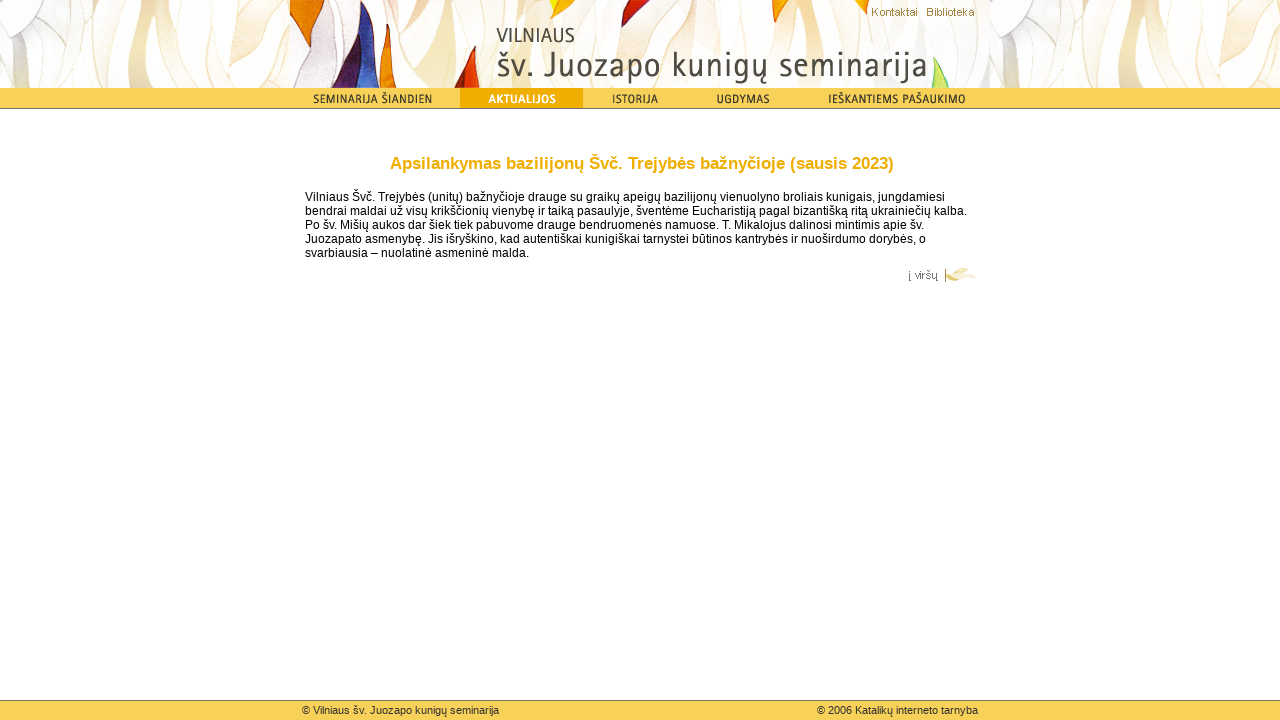

--- FILE ---
content_type: text/html
request_url: https://www.seminarija.lt/index.php?id=54&nid=695
body_size: 2284
content:
<html><!-- #BeginTemplate "/Templates/siandien.dwt" --><!-- DW6 -->
<head>
<!-- #BeginEditable "doctitle" --> 
<title>Vilniaus šv. Juozapo kunigų seminarija. Šiandien</title>
<!-- #EndEditable -->
<meta http-equiv="Content-Type" content="text/html; charset=windows-1257">
<link rel="stylesheet" href="../css/common.css" type="text/css">
<link rel="stylesheet" href="../css/padeka.css" type="text/css">
	<link rel="icon" type="image/vnd.microsoft.icon" href="../pix/vn-seminarija.ico" />
	<link rel="Shortcut icon" href="../pix/vn-seminarija.ico" />
<script src="../popups/popup.js"></script>
<script language="JavaScript">
<!--
function MM_swapImgRestore() { //v3.0
  var i,x,a=document.MM_sr; for(i=0;a&&i<a.length&&(x=a[i])&&x.oSrc;i++) x.src=x.oSrc;
}

function MM_preloadImages() { //v3.0
  var d=document; if(d.images){ if(!d.MM_p) d.MM_p=new Array();
    var i,j=d.MM_p.length,a=MM_preloadImages.arguments; for(i=0; i<a.length; i++)
    if (a[i].indexOf("#")!=0){ d.MM_p[j]=new Image; d.MM_p[j++].src=a[i];}}
}

function MM_findObj(n, d) { //v4.0
  var p,i,x;  if(!d) d=document; if((p=n.indexOf("?"))>0&&parent.frames.length) {
    d=parent.frames[n.substring(p+1)].document; n=n.substring(0,p);}
  if(!(x=d[n])&&d.all) x=d.all[n]; for (i=0;!x&&i<d.forms.length;i++) x=d.forms[i][n];
  for(i=0;!x&&d.layers&&i<d.layers.length;i++) x=MM_findObj(n,d.layers[i].document);
  if(!x && document.getElementById) x=document.getElementById(n); return x;
}

function MM_swapImage() { //v3.0
  var i,j=0,x,a=MM_swapImage.arguments; document.MM_sr=new Array; for(i=0;i<(a.length-2);i+=3)
   if ((x=MM_findObj(a[i]))!=null){document.MM_sr[j++]=x; if(!x.oSrc) x.oSrc=x.src; x.src=a[i+2];}
}
//-->
</script>
<!-- /LIGHTBOX 2.04 POPUPS/ /start/ -->
	<script type="text/javascript" src="../scripts/lightbox/js/prototype.js"></script>
	<script type="text/javascript" src="../scripts/lightbox/js/scriptaculous.js?load=effects,builder"></script>
	<script type="text/javascript" src="../scripts/lightbox/js/lightbox.js"></script>
	<link rel="stylesheet" href="../scripts/lightbox/css/lightbox.css" type="text/css" media="screen" />
<!-- /LIGHTBOX 2.04 POPUPS/ /end/ -->
</head>

<body bgcolor="#FFFFFF" text="#000000" onLoad="MM_preloadImages('../pix/1/siandien2.gif','../pix/1/istorija2.gif','../pix/1/ugdymas2.gif','../pix/1/ieskantiems2.gif','../pix/1/aktualijos1.gif')">
<a name="_up"></a><table width="100%" border="0" cellspacing="0" cellpadding="0" height="100%">
  <tr> 
    <td background="../pix/fonas.jpg" align="right">&nbsp;</td>
    <td width="700" height="88" background="../pix/fonas.jpg"><a href="http://www.seminarija.lt"><img src="../pix/virsunele.jpg" width="700" height="88" usemap="#Map" border="0"></a></td>
    <td background="../pix/fonas.jpg">&nbsp;</td>
  </tr>
  <tr> 
    <td background="../pix/2/fon_vir.gif">&nbsp;</td>
	<td background="../pix/2/fon_vir.gif" width="700"><a href="index.php?id=2" onMouseOut="MM_swapImgRestore()" onMouseOver="MM_swapImage('Image2','','../pix/2/siandien2.gif',1)"><img name="Image2" border="0" src="../pix/2/siandien1.gif" width="170" height="21"></a><a href="index.php?id=13" onMouseOut="MM_swapImgRestore()" onMouseOver="MM_swapImage('Image3','','../pix/2/aktualijos1.gif',1)"><img name="Image3" border="0" src="../pix/2/aktualijos1.gif" width="123" height="21"></a><a href="index.php?id=3" onMouseOut="MM_swapImgRestore()" onMouseOver="MM_swapImage('Image4','','../pix/2/istorija2.gif',1)"><img name="Image4" border="0" src="../pix/2/istorija1.gif" width="106" height="21"></a><a href="index.php?id=4" onMouseOut="MM_swapImgRestore()" onMouseOver="MM_swapImage('Image5','','../pix/2/ugdymas2.gif',1)"><img name="Image5" border="0" src="../pix/2/ugdymas1.gif" width="110" height="21"></a><a href="index.php?id=5" onMouseOut="MM_swapImgRestore()" onMouseOver="MM_swapImage('Image6','','../pix/2/ieskantiems2.gif',1)"><img name="Image6" border="0" src="../pix/2/ieskantiems1.gif" width="191" height="21"></a></td>
	<td background="../pix/2/fon_vir.gif">&nbsp;</td>
  </tr>
  <tr> 
    <td>&nbsp;</td>
    <td width="700"> 
    </td>
    <td>&nbsp;</td>
  </tr>
  <tr> 
    <td>&nbsp;</td>
    <td width="700">&nbsp;</td>
    <td>&nbsp;</td>
  </tr>
  <tr> 
    <td>&nbsp;</td>
    <td width="700"><!-- #BeginEditable "teksto_langas" --> 
      <div id="textas">
     	<p class="title_www"></p>
        <p class="title_www">Apsilankymas bazilijonų Švč. Trejybės bažnyčioje (sausis 2023)</p>Vilniaus Švč. Trejybės (unitų) bažnyčioje drauge su graikų apeigų bazilijonų vienuolyno broliais kunigais, jungdamiesi bendrai maldai už visų krikščionių vienybę ir taiką pasaulyje, šventėme Eucharistiją pagal bizantišką ritą ukrainiečių kalba. 
Po šv. Mišių aukos dar šiek tiek pabuvome drauge bendruomenės namuose. T. Mikalojus dalinosi mintimis apie šv. Juozapato asmenybę. Jis išryškino, kad autentiškai kunigiškai tarnystei būtinos kantrybės ir nuoširdumo dorybės, o svarbiausia – nuolatinė asmeninė malda.
      </div>
      <!-- #EndEditable --></td>
    <td>&nbsp;</td>
  </tr>
  <tr>
    <td>&nbsp;</td>
    <td width="700">
	<table width="700" border="0" cellspacing="0" cellpadding="0" name="navigacija">
        <tr>
          <td width="100">&nbsp;</td>
          <td width="285" align="left"><!-- #BeginEditable "toliau" --><!-- #EndEditable --></td>
          <td width="300" align="right"><a href="#_up"><img src="../pix/i_virsu.gif" width="66" height="19" border="0" alt=" į viršų "></a></td>
          <td width="15">&nbsp;</td>
        </tr>
      </table>
	  </td>
    <td>&nbsp;</td>
  </tr>
  <tr> 
    <td>&nbsp;</td>
    <td width="700">&nbsp;</td>
    <td>&nbsp;</td>
  </tr>
  <tr> 
    <td height="100%">&nbsp;</td>
    <td height="100%" width="700">&nbsp;</td>
    <td height="100%">&nbsp;</td>
  </tr>
  <tr> 
    <td background="../pix/2/fon_a.gif" height="20">&nbsp;</td>
    <td background="../pix/2/fon_a.gif" height="20" width="700"> 
      <table width="700" border="0" cellspacing="0" cellpadding="0">
        <tr> 
          <td width="59%" class="metrika" height="20">&nbsp;&nbsp;&nbsp;&nbsp;© <a href="index.php?id=31">Vilniaus šv. Juozapo kunigų seminarija</a></td>
          <td width="41%" class="metrika"> 
            <div align="right" >© 2006 <a href="http://www.kit.lt">Katalikų interneto tarnyba</a>&nbsp;&nbsp;&nbsp;&nbsp;</div>
          </td>
        </tr>
      </table>
    </td>
    <td background="../pix/2/fon_a.gif">&nbsp;</td>
  </tr>
</table>
<map name="Map"> 
  <area shape="rect" coords="570,4,624,21" href="index.php?id=31" target="_blank" alt=" Kontaktai " title="Kontaktai">
  <area shape="rect" coords="632,4,690,21" href="index.php?id=66" target="_blank" alt=" Biblioteka " title="Biblioteka">
  <area shape="rect" coords="10,26,690,70" href="index.php?id=1" alt=" Į titulinį puslapį " title="Į titulinį puslapį">
</map>
</body>
<!-- #EndTemplate --></html>


--- FILE ---
content_type: text/css
request_url: https://www.seminarija.lt/css/common.css
body_size: 1471
content:
/*
Vn SEMINARIJA

meniu teksto spalva 777777
copy teksto spalva 333333
naudotos jungtys A98848


ŠIANDIEN
meniukų rėmas, jungtys ir pavadinimas 659C1D 

ISTORIJA
meniukų rėmas, jungtys ir pavadinimas 4573C9 

UGDYMAS
meniukų rėmas, jungtys ir pavadinimas FB9005

IEŠKANTIEMS
meniukų rėmas, jungtys ir pavadinimas D01B17

PADĖKA
meniukų rėmas, jungtys ir pavadinimas EFAE00

Caritas JAVA MENIUKAI

tekstas 000000
aktyvuotas C5000C boldas
fonas D9D9D9
rėmas 000000

x-border-width: 0px; 

*/

BODY {
	background-color: white;
	padding-top: 0px; padding-right: 0px; padding-bottom: 0px; padding-left: 0px; border: 0px;
	margin-top: 0px; margin-right: 0px; margin-bottom: 0px; margin-left: 0px  
}

BODY, P {
	font-family: "Arial Baltic", Arial, Verdana, Helvetica, sans-serif;
	font-size: 10pt;
	font-style: normal;
}



TD {
	font-family: "Arial Baltic", Arial, Verdana, Helvetica, sans-serif;
	font-size: 9pt;
	font-style: normal; }


p { margin-left: 85px; margin-top: 0px; margin-right: 50px; margin-bottom: 16px;}
li { margin-left: 85px; margin-top: 0px; margin-right: 50px; margin-bottom: 0px;}

/*
form, input, select, textarea {
	font-family: Verdana, "Arial Baltic", Arial, Helvetica, sans-serif;
	font-size: 7.5pt;
	}
*/


.rankosr {
	font-family:  Georgia, Times; font-size: 10pt; font-style: italic; font-weight: normal; }

.citata {padding-left: 28px; color: #A98848;
	font-family:  Georgia, Times; font-size: 10pt; font-style: italic;/* letter-spacing: 0.1em;*/ font-weight: normal; }

#textas a:visited	{ text-decoration: none; color: #A98848;}

#textas { margin-top: 12px; margin-left: 15px; margin-right: 15px; margin-bottom: 4px;}

#textas .title_www {
	font-family:  "Arial Baltic", Arial, Verdana, Helvetica, sans-serif;
	font-size: 13pt; font-style:normal; font-weight: bold; /*text-transform: uppercase;*/ }

.title_d {padding-top: 10px; font-family: "Arial Baltic", Arial, Verdana, Helvetica, sans-serif;
	font-size: 9pt; font-style:normal; letter-spacing: 0.16em;  font-weight: bold; text-transform: uppercase; /*font-variant: small-caps;*/ }

.title_m {padding-top: 10px; font-family: "Arial Baltic", Arial, Verdana, Helvetica, sans-serif;
	font-size: 8pt; font-style:normal; letter-spacing: 0.1em; font-weight: bold; text-transform: uppercase; }

.img_right {  margin-right: 0px; margin-left: 10px; margin-bottom: 10px; }
.img_left {  margin-left: 0px; margin-right: 10px; margin-bottom: 10px;}


.antras_meniu { margin-left: 60px; color: #A98848; font-size: 9pt; font-weight: normal; margin-right: 10 px;}
.sesers_meniu { color: #A98848; font-size: 8pt; font-weight: normal; margin-right: 10 px;}

.metrika {margin-top: 3px; margin-left: 15px; margin-right: 15px;
	font-family: "Arial Baltic", Arial, Verdana, Helvetica, sans-serif;
	font-style: normal; color: #333; font-size: 8pt;}
.metrika a:link, a:hover, a:active	{ text-decoration: none; color: #333;}
.metrika a:visited { text-decoration: none; color: #333;}

.tbl_meniu 		{ width: 100%;	margin-bottom: 4px; 
					 border-width: 1px 1px 1px 1px; border-style: solid;  border-collapse: collapse; }
.tbl_meniu td	{ font-family: "Arial Baltic", Arial, Verdana, Helvetica, sans-serif; 
				  font-size: 9pt; text-align: center; vertical-align: top; padding: 3px 6px; }

.tbl_meniu a:link, a:active { text-decoration: none; color: #777;}

#textas ul {
	list-style-image: url(../pix/pyp.gif);
	list-style-type: square; }

.kontaktai {margin-left: 20px; margin-right: 0px; padding-bottom: 0px; }

.pilkas
	{ padding-bottom: 20px; padding-left: 58px; font-family: "Arial Baltic", Arial, Verdana, Helvetica, sans-serif;
	   font-style: normal; font-size: 8pt; letter-spacing: 0.05em; }

#nav {margin-top: 20px; margin-left: 0px; }
.up img {position: relative; left: 0px; border:0px; }
.next img { position: relative; left: 500px; border:0px; border:0px;}

/* papildiomi skelbimams */

.zalia { font-family: "Arial Baltic", Arial, Verdana, Helvetica, sans-serif;
	font-size: 9pt; font-style:normal; letter-spacing: 0.16em;  font-weight: bold;
	color: #659C1D; }

.melyna { font-family: "Arial Baltic", Arial, Verdana, Helvetica, sans-serif;
	font-size: 9pt; font-style:normal; letter-spacing: 0.16em;  font-weight: bold;
	color: #4573C9; }

.oranzine { font-family: "Arial Baltic", Arial, Verdana, Helvetica, sans-serif;
	font-size: 9pt; font-style:normal; letter-spacing: 0.16em;  font-weight: bold;
	color: #FB9005; }
	
.raudona { font-family: "Arial Baltic", Arial, Verdana, Helvetica, sans-serif;
	font-size: 9pt; font-style:normal; letter-spacing: 0.16em;  font-weight: bold;
	color: #D01B17; }

.geltona { font-family: "Arial Baltic", Arial, Verdana, Helvetica, sans-serif;
	font-size: 9pt; font-style:normal; letter-spacing: 0.16em;  font-weight: bold;
	color: #EFAE00; }

/*************************
2014 metu papildymai
***************************/

/* galeriju lightbox remai (horizontalioms ir misrioms */

.albumas { display:block; 
	margin: 0 0 20px 0;
	padding: 0;
	width: 670px;
	height:166px;
	clear: both;
}

.albumas img { display:block; float:left;  margin:5px; 
	height:156px; width:210px;  border: 1px solid #888;}

.albumas img.vert { margin:5px 55px; 
	width:110px; height:156px;}

.albumas a:hover img { border-color: #EFAE00}


.albumasv { display:block; 
	margin: 0 0 20px 0;
	padding: 0;
	width: 670px;
	height:220px;
	clear: both;
}

.albumasv img { display:block; float:left;  margin:32px 5px; 
	height:156px; width:210px;  border: 1px solid #888;}

.albumasv img.vert { margin:5px 32px; 
	width:156px; height:210px;}

.albumasv a:hover img { border-color: #EFAE00}

--- FILE ---
content_type: text/css
request_url: https://www.seminarija.lt/css/padeka.css
body_size: 236
content:
/* Vn seminarija
antra saka, PADEKA
gelsva spalva #EFAE00;
*/

#textas a:link, a:hover, a:active 
{	text-decoration: none; color: #EFAE00; }

.tbl_meniu { border-color: #EFAE00; }
.tbl_meniu td a:hover, a:visited { text-decoration: none; color: #EFAE00;}

.tbl_meniu td a.saka { color: #EFAE00; font-weight: bold; }


#textas .title_www { color: #EFAE00; }

.title_d { color: #EFAE00; }

.title_m { color: #EFAE00; }

.bold { color: #EFAE00; font-weight: bold; }